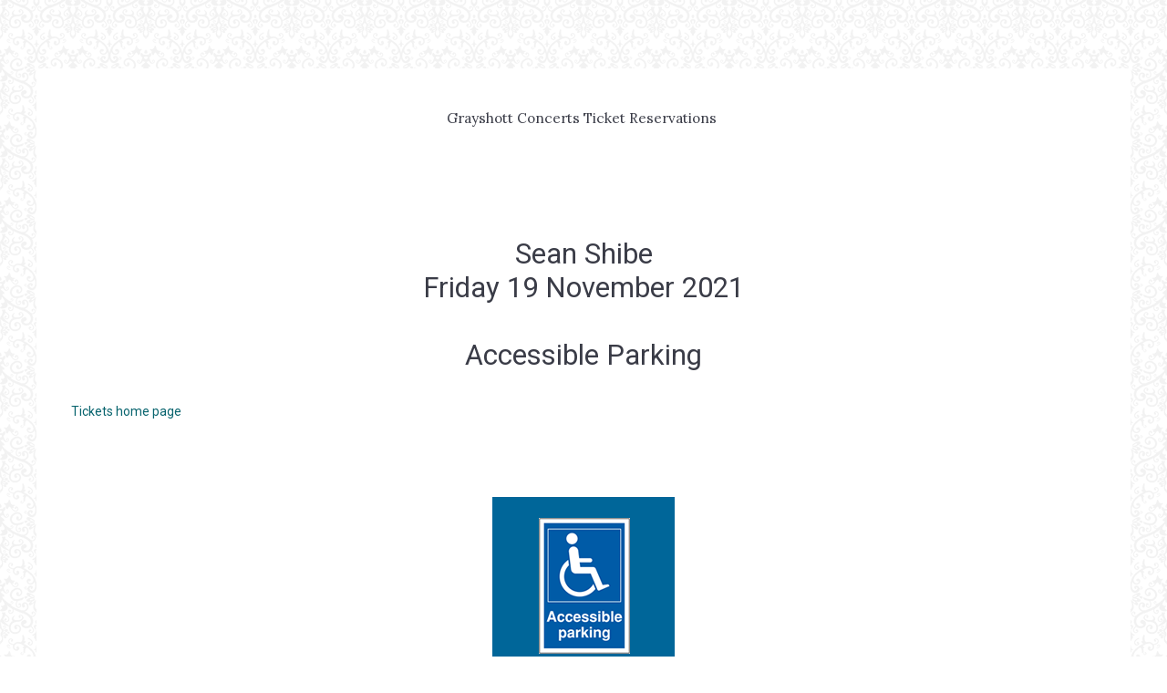

--- FILE ---
content_type: text/css
request_url: https://grayshottconcerts.co.uk/pages/update/2025NewCart.css
body_size: 533
content:

/* CSS Document */
/*
.shop-category.shop-category--21 .shop-product .shop-product__controls .shop-product__controls-inner {
    margin-top: auto;
    text-align: unset!important;
    color: #909199;
}

*/
/*
.section shop-category shop-category--21 {
   color: #909199;
 }
*/


.shop-checkout .checkbox-input, .shop-checkout .radio-input {
    font-size: .9rem  !important;
    margin-right: 6px  !important;
    width: 20px  !important;
    height: 20px  !important;
    transition: all .3s ease-in-out  !important;
    position: relative  !important;
    cursor: pointer  !important;
    vertical-align: -3px  !important;
    border-width: 2px  !important;
    border-style: solid  !important;
    -webkit-appearance: none  !important;
    -moz-appearance: none  !important;
    appearance: none  !important;
    border-color: black  !important;
}



.shop-category.shop-category--21 .shop-product .shop-product__tag {
background-color:#FFF000  !important;
font-weight: 800  !important;
}


.alert-warning {
     background-color: #FFFFFF !important;
    border-color:  #FFFFFF !important;
    color: #FFFFFF !important;
}

p.alert-warning {
    color: #FFFFFF !important;
}

body a {
    color: #08646e !important;
    text-decoration: none;
}

#js-basket-container .fieldset .text-input {
    color: #000000 !important;
    padding: 5px !important;
    background-color: #ffffff !important;
    width: 70% !important;
    display: block !important;
}

nav.shop-basket.if-basket.if-no-basket-in-header.b-text-center--xs {
    /* background-color: #af9e19; */
    /* padding: 3px; */
    display: contents !important;
}

/* mod below */

.text-input, .stock_quantity_box input[type=text], .text-input:focus, .text-input:active, .form-control, .form-control:focus, .form-control:active, input, select, textarea {
  border: 1px solid #0a6873 !important; }

  .product-item__gallery__image-wrapper .photo {
padding-top: 60px !important;
}



/* mod above */


.has-basket-in-header .if-no-basket-in-header {
    visibility: visible !important;
    position: absolute !important;
    pointer-events: all !important;
}

.has-basket-in-header .if-basket {
    visibility: visible !important;
    position: absolute !important;
    pointer-events: all !important;
}


/*
.nav--banner.shop-basket {
    padding-top: 15px;
    padding-bottom: 15px;
    border-top: 1px solid #f9fbfb;
    border-bottom: 1px solid #f9fbfb;
    display: contents;
}
*/







.shop-category.shop-category--21 .shop-product .shop-product__image-overlay .wdk_product-basket-summary {
    background-color: rgba(0,0,0,.5);
    color: #fff;
    padding: 5px 10px;
    font-size: 18px !important;
    line-height: 1.2;
    text-align: center;
    width: 80% !important;
    margin-left: 6%;
}


/*
.shop-category.shop-category--21 .shop-product .shop-product__controls .shop-product__controls-inner {
    margin-top: auto;
    text-align: unset!important;
    color: #909199;
}
*/


/* xxxxxxxxxxxxxxxxxxxxxxxxxxxxxxxxxxxxxxxxxxxxxxxxxxxxxxxxxxxxxxxxxxxxxxxxxxxxxxxxxxxxxxxxxxxxxxxxxxxxxxxxx */


















--- FILE ---
content_type: text/css;charset=utf-8
request_url: https://www.grayshottconcerts-tickets.co.uk/palette.css?1732903324
body_size: 2706
content:


/** default Palette **/
:root {
--colour-content_background-r : 255;
--colour-content_background-g : 255;
--colour-content_background-b : 255;
--colour-content_background : rgb(var(--colour-content_background-r), var(--colour-content_background-g), var(--colour-content_background-b));--colour-alternative_content_background-r : 247;
--colour-alternative_content_background-g : 247;
--colour-alternative_content_background-b : 247;
--colour-alternative_content_background : rgb(var(--colour-alternative_content_background-r), var(--colour-alternative_content_background-g), var(--colour-alternative_content_background-b));--colour-content_text-r : 10;
--colour-content_text-g : 104;
--colour-content_text-b : 115;
--colour-content_text : rgb(var(--colour-content_text-r), var(--colour-content_text-g), var(--colour-content_text-b));--colour-content_link-r : 8;
--colour-content_link-g : 100;
--colour-content_link-b : 110;
--colour-content_link : rgb(var(--colour-content_link-r), var(--colour-content_link-g), var(--colour-content_link-b));--colour-content_heading-r : 58;
--colour-content_heading-g : 60;
--colour-content_heading-b : 71;
--colour-content_heading : rgb(var(--colour-content_heading-r), var(--colour-content_heading-g), var(--colour-content_heading-b));--colour-accent-r : 2;
--colour-accent-g : 142;
--colour-accent-b : 160;
--colour-accent : rgb(var(--colour-accent-r), var(--colour-accent-g), var(--colour-accent-b));--colour-accent_best_text: #ffffff;--colour-card_background-r : 242;
--colour-card_background-g : 246;
--colour-card_background-b : 247;
--colour-card_background : rgb(var(--colour-card_background-r), var(--colour-card_background-g), var(--colour-card_background-b));--colour-card_text-r : 0;
--colour-card_text-g : 41;
--colour-card_text-b : 60;
--colour-card_text : rgb(var(--colour-card_text-r), var(--colour-card_text-g), var(--colour-card_text-b));--colour-card_heading-r : 58;
--colour-card_heading-g : 60;
--colour-card_heading-b : 71;
--colour-card_heading : rgb(var(--colour-card_heading-r), var(--colour-card_heading-g), var(--colour-card_heading-b));--colour-card_link-r : 0;
--colour-card_link-g : 41;
--colour-card_link-b : 60;
--colour-card_link : rgb(var(--colour-card_link-r), var(--colour-card_link-g), var(--colour-card_link-b));--colour-border-r : 249;
--colour-border-g : 251;
--colour-border-b : 251;
--colour-border : rgb(var(--colour-border-r), var(--colour-border-g), var(--colour-border-b));--colour-primary_button_background-r : 58;
--colour-primary_button_background-g : 60;
--colour-primary_button_background-b : 71;
--colour-primary_button_background : rgb(var(--colour-primary_button_background-r), var(--colour-primary_button_background-g), var(--colour-primary_button_background-b));--colour-primary_button_text-r : 255;
--colour-primary_button_text-g : 255;
--colour-primary_button_text-b : 255;
--colour-primary_button_text : rgb(var(--colour-primary_button_text-r), var(--colour-primary_button_text-g), var(--colour-primary_button_text-b));--colour-secondary_button_background-r : 8;
--colour-secondary_button_background-g : 100;
--colour-secondary_button_background-b : 110;
--colour-secondary_button_background : rgb(var(--colour-secondary_button_background-r), var(--colour-secondary_button_background-g), var(--colour-secondary_button_background-b));--colour-secondary_button_text-r : 255;
--colour-secondary_button_text-g : 255;
--colour-secondary_button_text-b : 255;
--colour-secondary_button_text : rgb(var(--colour-secondary_button_text-r), var(--colour-secondary_button_text-g), var(--colour-secondary_button_text-b));--colour-tertiary_button_outline-r : 8;
--colour-tertiary_button_outline-g : 100;
--colour-tertiary_button_outline-b : 110;
--colour-tertiary_button_outline : rgb(var(--colour-tertiary_button_outline-r), var(--colour-tertiary_button_outline-g), var(--colour-tertiary_button_outline-b));--colour-tertiary_button_text-r : 58;
--colour-tertiary_button_text-g : 60;
--colour-tertiary_button_text-b : 71;
--colour-tertiary_button_text : rgb(var(--colour-tertiary_button_text-r), var(--colour-tertiary_button_text-g), var(--colour-tertiary_button_text-b));--colour-content_icon-r : 58;
--colour-content_icon-g : 60;
--colour-content_icon-b : 71;
--colour-content_icon : rgb(var(--colour-content_icon-r), var(--colour-content_icon-g), var(--colour-content_icon-b));--colour-content__form_background-r : 255;
--colour-content__form_background-g : 255;
--colour-content__form_background-b : 255;
--colour-content__form_background : rgb(var(--colour-content__form_background-r), var(--colour-content__form_background-g), var(--colour-content__form_background-b));--colour-content__form_text-r : 10;
--colour-content__form_text-g : 104;
--colour-content__form_text-b : 115;
--colour-content__form_text : rgb(var(--colour-content__form_text-r), var(--colour-content__form_text-g), var(--colour-content__form_text-b));--colour-header__accent_icon-r : 10;
--colour-header__accent_icon-g : 104;
--colour-header__accent_icon-b : 115;
--colour-header__accent_icon : rgb(var(--colour-header__accent_icon-r), var(--colour-header__accent_icon-g), var(--colour-header__accent_icon-b));--colour-footer__accent_background-r : 247;
--colour-footer__accent_background-g : 247;
--colour-footer__accent_background-b : 247;
--colour-footer__accent_background : rgb(var(--colour-footer__accent_background-r), var(--colour-footer__accent_background-g), var(--colour-footer__accent_background-b));--colour-footer__accent_text-r : 10;
--colour-footer__accent_text-g : 104;
--colour-footer__accent_text-b : 115;
--colour-footer__accent_text : rgb(var(--colour-footer__accent_text-r), var(--colour-footer__accent_text-g), var(--colour-footer__accent_text-b));--colour-footer__background-r : 255;
--colour-footer__background-g : 255;
--colour-footer__background-b : 255;
--colour-footer__background : rgb(var(--colour-footer__background-r), var(--colour-footer__background-g), var(--colour-footer__background-b));--colour-footer__border-r : 249;
--colour-footer__border-g : 251;
--colour-footer__border-b : 251;
--colour-footer__border : rgb(var(--colour-footer__border-r), var(--colour-footer__border-g), var(--colour-footer__border-b));--colour-footer__heading-r : 58;
--colour-footer__heading-g : 60;
--colour-footer__heading-b : 71;
--colour-footer__heading : rgb(var(--colour-footer__heading-r), var(--colour-footer__heading-g), var(--colour-footer__heading-b));--colour-footer__icon-r : 58;
--colour-footer__icon-g : 60;
--colour-footer__icon-b : 71;
--colour-footer__icon : rgb(var(--colour-footer__icon-r), var(--colour-footer__icon-g), var(--colour-footer__icon-b));--colour-footer__text-r : 10;
--colour-footer__text-g : 104;
--colour-footer__text-b : 115;
--colour-footer__text : rgb(var(--colour-footer__text-r), var(--colour-footer__text-g), var(--colour-footer__text-b));--colour-header__accent_background-r : 247;
--colour-header__accent_background-g : 247;
--colour-header__accent_background-b : 247;
--colour-header__accent_background : rgb(var(--colour-header__accent_background-r), var(--colour-header__accent_background-g), var(--colour-header__accent_background-b));--colour-header__accent_text-r : 10;
--colour-header__accent_text-g : 104;
--colour-header__accent_text-b : 115;
--colour-header__accent_text : rgb(var(--colour-header__accent_text-r), var(--colour-header__accent_text-g), var(--colour-header__accent_text-b));--colour-header__background-r : 255;
--colour-header__background-g : 255;
--colour-header__background-b : 255;
--colour-header__background : rgb(var(--colour-header__background-r), var(--colour-header__background-g), var(--colour-header__background-b));--colour-header__border-r : 249;
--colour-header__border-g : 251;
--colour-header__border-b : 251;
--colour-header__border : rgb(var(--colour-header__border-r), var(--colour-header__border-g), var(--colour-header__border-b));--colour-header__dropdown_background-r : 255;
--colour-header__dropdown_background-g : 255;
--colour-header__dropdown_background-b : 255;
--colour-header__dropdown_background : rgb(var(--colour-header__dropdown_background-r), var(--colour-header__dropdown_background-g), var(--colour-header__dropdown_background-b));--colour-header__dropdown_border-r : 249;
--colour-header__dropdown_border-g : 251;
--colour-header__dropdown_border-b : 251;
--colour-header__dropdown_border : rgb(var(--colour-header__dropdown_border-r), var(--colour-header__dropdown_border-g), var(--colour-header__dropdown_border-b));--colour-header__dropdown_text-r : 10;
--colour-header__dropdown_text-g : 104;
--colour-header__dropdown_text-b : 115;
--colour-header__dropdown_text : rgb(var(--colour-header__dropdown_text-r), var(--colour-header__dropdown_text-g), var(--colour-header__dropdown_text-b));--colour-header__icon-r : 58;
--colour-header__icon-g : 60;
--colour-header__icon-b : 71;
--colour-header__icon : rgb(var(--colour-header__icon-r), var(--colour-header__icon-g), var(--colour-header__icon-b));--colour-header__logo_text-r : 58;
--colour-header__logo_text-g : 60;
--colour-header__logo_text-b : 71;
--colour-header__logo_text : rgb(var(--colour-header__logo_text-r), var(--colour-header__logo_text-g), var(--colour-header__logo_text-b));--colour-header__menu_text-r : 0;
--colour-header__menu_text-g : 41;
--colour-header__menu_text-b : 60;
--colour-header__menu_text : rgb(var(--colour-header__menu_text-r), var(--colour-header__menu_text-g), var(--colour-header__menu_text-b));}

/* ---------------------------------
Misc
--------------------------------- */
 .text-muted {
			color:  #0e96a6;
		color: var(--colour-content_text_lighten02, var(--colour-content_text, #0e96a6));
}

/* ---------------------------------
Incorporate header into first block
--------------------------------- */
.header--incorporated:not(.is-stuck):not(.is-hidden)  .s-header__bar.s-header__bar--navigation {
	background-color: #ffffff;
	background-color: var(--colour-content_background, #ffffff);
}

.header--incorporated:not(.is-stuck):not(.is-hidden)  .s-header__menu-toggle .hamburger,
.header--incorporated:not(.is-stuck):not(.is-hidden)  a .icon,
.header--incorporated:not(.is-stuck):not(.is-hidden)  .s-header__bar:not(.s-header__bar--navigation) .icon,
.header--incorporated:not(.is-stuck):not(.is-hidden)  .s-header__bar a .icon,
.header--incorporated:not(.is-stuck):not(.is-hidden)  .s-header__bar .icon a,
.header--incorporated:not(.is-stuck):not(.is-hidden)  .sm-shop .sm-shop-toggle__icon {
	fill: #3a3c47;
	fill: var(--colour-content_heading, #3a3c47);
	color: #3a3c47;
	color: var(--colour-content_heading, #3a3c47);
}

.header--incorporated:not(.is-stuck):not(.is-hidden)  .s-header__bar,
.header--incorporated:not(.is-stuck):not(.is-hidden)  .sm-shop a,
.header--incorporated:not(.is-stuck):not(.is-hidden)  .logo--text {
	color: #3a3c47;
	color: var(--colour-content_heading, #3a3c47);
}

.header--incorporated:not(.is-stuck):not(.is-hidden)  .sm-menu > li > a > .sub-arrow {
	border-color: #3a3c47 transparent transparent transparent;
	border-color: var(--colour-content_heading, #3a3c47) transparent transparent transparent;
}

.header--incorporated:not(.is-stuck):not(.is-hidden)  .s-header__bar--border,
.header--incorporated:not(.is-stuck):not(.is-hidden)  .s-navigation--border {
	border-color: #f9fbfb;
	border-color: var(--colour-border, #f9fbfb);
}

.header--incorporated:not(.is-stuck):not(.is-hidden)  .s-header__item--tagline p {
	color: #0a6873;
	color: var(--colour-content_text, #0a6873);
}

.header--incorporated:not(.is-stuck):not(.is-hidden)  .s-header__item--tagline .heading {
	color: #0a6873;
	color: var(--colour-content_text, #0a6873);
}

@media (min-width: 768px) {
	.header--incorporated:not(.is-stuck):not(.is-hidden)  .sm-menu:not(.is-mobile-menu) a {
		color: #3a3c47;
	color: var(--colour-content_heading, #3a3c47);
	}
}

/* -----------------------------------------
Incorporate header (specific to new headers)
------------------------------------------ */
.header--incorporated:not(.is-stuck):not(.is-hidden) .b-header {
	color: #0a6873;
	color: var(--colour-content_text, #0a6873);
	border-color: #f9fbfb;
	border-color: var(--colour-border, #f9fbfb);
}

.header--incorporated:not(.is-stuck):not(.is-hidden) .b-header .logo,
.header--incorporated:not(.is-stuck):not(.is-hidden) .b-header .heading,
.header--incorporated:not(.is-stuck):not(.is-hidden) .b-header .subheading {
	color: #3a3c47;
	color: var(--colour-content_heading, #3a3c47);
}

.header--incorporated:not(.is-stuck):not(.is-hidden) .b-header .icon,
.header--incorporated:not(.is-stuck):not(.is-hidden) .b-header .icon::before,
.header--incorporated:not(.is-stuck):not(.is-hidden) .b-header .icon::after {
	color: #3a3c47;
	color: var(--colour-content_icon, #3a3c47);
}

.header--incorporated:not(.is-stuck):not(.is-hidden) .b-header .b-header__bar.is-solid,
.header--incorporated:not(.is-stuck):not(.is-hidden) .b-header .b-header__bar .b-header__bar-bg,
.header--incorporated:not(.is-stuck):not(.is-hidden) .b-header .b-header__menu-bar.is-solid,
.header--incorporated:not(.is-stuck):not(.is-hidden) .b-header .b-header__menu-bar .b-header__bar-bg {
	background-color: #ffffff;
	background-color: var(--colour-content_background, #ffffff);
}

.header--incorporated:not(.is-stuck):not(.is-hidden) .b-header .b-header__bar,
.header--incorporated:not(.is-stuck):not(.is-hidden) .b-header .b-header__bar::before,
.header--incorporated:not(.is-stuck):not(.is-hidden) .b-header .b-header__menu-bar,
.header--incorporated:not(.is-stuck):not(.is-hidden) .b-header .b-header__menu-bar::before {
	border-color: #f9fbfb;
	border-color: var(--colour-border, #f9fbfb);
}



/** contrast Palette **/
.palette-contrast {
--colour-content_background-r : 30;
--colour-content_background-g : 101;
--colour-content_background-b : 109;
--colour-content_background : rgb(var(--colour-content_background-r), var(--colour-content_background-g), var(--colour-content_background-b));--colour-alternative_content_background-r : 53;
--colour-alternative_content_background-g : 116;
--colour-alternative_content_background-b : 124;
--colour-alternative_content_background : rgb(var(--colour-alternative_content_background-r), var(--colour-alternative_content_background-g), var(--colour-alternative_content_background-b));--colour-content_text-r : 255;
--colour-content_text-g : 255;
--colour-content_text-b : 255;
--colour-content_text : rgb(var(--colour-content_text-r), var(--colour-content_text-g), var(--colour-content_text-b));--colour-content_link-r : 255;
--colour-content_link-g : 255;
--colour-content_link-b : 255;
--colour-content_link : rgb(var(--colour-content_link-r), var(--colour-content_link-g), var(--colour-content_link-b));--colour-content_heading-r : 255;
--colour-content_heading-g : 255;
--colour-content_heading-b : 255;
--colour-content_heading : rgb(var(--colour-content_heading-r), var(--colour-content_heading-g), var(--colour-content_heading-b));--colour-accent-r : 255;
--colour-accent-g : 255;
--colour-accent-b : 255;
--colour-accent : rgb(var(--colour-accent-r), var(--colour-accent-g), var(--colour-accent-b));--colour-accent_best_text: #000000;--colour-card_background-r : 75;
--colour-card_background-g : 132;
--colour-card_background-b : 138;
--colour-card_background : rgb(var(--colour-card_background-r), var(--colour-card_background-g), var(--colour-card_background-b));--colour-card_text-r : 255;
--colour-card_text-g : 255;
--colour-card_text-b : 255;
--colour-card_text : rgb(var(--colour-card_text-r), var(--colour-card_text-g), var(--colour-card_text-b));--colour-card_heading-r : 255;
--colour-card_heading-g : 255;
--colour-card_heading-b : 255;
--colour-card_heading : rgb(var(--colour-card_heading-r), var(--colour-card_heading-g), var(--colour-card_heading-b));--colour-card_link-r : 255;
--colour-card_link-g : 255;
--colour-card_link-b : 255;
--colour-card_link : rgb(var(--colour-card_link-r), var(--colour-card_link-g), var(--colour-card_link-b));--colour-border-r : 93;
--colour-border-g : 144;
--colour-border-b : 150;
--colour-border : rgb(var(--colour-border-r), var(--colour-border-g), var(--colour-border-b));--colour-primary_button_background-r : 255;
--colour-primary_button_background-g : 255;
--colour-primary_button_background-b : 255;
--colour-primary_button_background : rgb(var(--colour-primary_button_background-r), var(--colour-primary_button_background-g), var(--colour-primary_button_background-b));--colour-primary_button_text-r : 30;
--colour-primary_button_text-g : 101;
--colour-primary_button_text-b : 109;
--colour-primary_button_text : rgb(var(--colour-primary_button_text-r), var(--colour-primary_button_text-g), var(--colour-primary_button_text-b));--colour-secondary_button_background-r : 255;
--colour-secondary_button_background-g : 255;
--colour-secondary_button_background-b : 255;
--colour-secondary_button_background : rgb(var(--colour-secondary_button_background-r), var(--colour-secondary_button_background-g), var(--colour-secondary_button_background-b));--colour-secondary_button_text-r : 255;
--colour-secondary_button_text-g : 255;
--colour-secondary_button_text-b : 255;
--colour-secondary_button_text : rgb(var(--colour-secondary_button_text-r), var(--colour-secondary_button_text-g), var(--colour-secondary_button_text-b));--colour-tertiary_button_outline-r : 255;
--colour-tertiary_button_outline-g : 255;
--colour-tertiary_button_outline-b : 255;
--colour-tertiary_button_outline : rgb(var(--colour-tertiary_button_outline-r), var(--colour-tertiary_button_outline-g), var(--colour-tertiary_button_outline-b));--colour-tertiary_button_text-r : 255;
--colour-tertiary_button_text-g : 255;
--colour-tertiary_button_text-b : 255;
--colour-tertiary_button_text : rgb(var(--colour-tertiary_button_text-r), var(--colour-tertiary_button_text-g), var(--colour-tertiary_button_text-b));--colour-content_icon-r : 255;
--colour-content_icon-g : 255;
--colour-content_icon-b : 255;
--colour-content_icon : rgb(var(--colour-content_icon-r), var(--colour-content_icon-g), var(--colour-content_icon-b));--colour-content__form_background-r : 255;
--colour-content__form_background-g : 255;
--colour-content__form_background-b : 255;
--colour-content__form_background : rgb(var(--colour-content__form_background-r), var(--colour-content__form_background-g), var(--colour-content__form_background-b));--colour-content__form_text-r : 10;
--colour-content__form_text-g : 104;
--colour-content__form_text-b : 115;
--colour-content__form_text : rgb(var(--colour-content__form_text-r), var(--colour-content__form_text-g), var(--colour-content__form_text-b));}

/* ---------------------------------
Misc
--------------------------------- */
.palette-contrast .text-muted {
			color:  #ffffff;
		color: var(--colour-content_text_lighten02, var(--colour-content_text, #ffffff));
}

/* ---------------------------------
Incorporate header into first block
--------------------------------- */
.header--incorporated:not(.is-stuck):not(.is-hidden) .palette-contrast .s-header__bar.s-header__bar--navigation {
	background-color: #1e656d;
	background-color: var(--colour-content_background, #1e656d);
}

.header--incorporated:not(.is-stuck):not(.is-hidden) .palette-contrast .s-header__menu-toggle .hamburger,
.header--incorporated:not(.is-stuck):not(.is-hidden) .palette-contrast a .icon,
.header--incorporated:not(.is-stuck):not(.is-hidden) .palette-contrast .s-header__bar:not(.s-header__bar--navigation) .icon,
.header--incorporated:not(.is-stuck):not(.is-hidden) .palette-contrast .s-header__bar a .icon,
.header--incorporated:not(.is-stuck):not(.is-hidden) .palette-contrast .s-header__bar .icon a,
.header--incorporated:not(.is-stuck):not(.is-hidden) .palette-contrast .sm-shop .sm-shop-toggle__icon {
	fill: #ffffff;
	fill: var(--colour-content_heading, #ffffff);
	color: #ffffff;
	color: var(--colour-content_heading, #ffffff);
}

.header--incorporated:not(.is-stuck):not(.is-hidden) .palette-contrast .s-header__bar,
.header--incorporated:not(.is-stuck):not(.is-hidden) .palette-contrast .sm-shop a,
.header--incorporated:not(.is-stuck):not(.is-hidden) .palette-contrast .logo--text {
	color: #ffffff;
	color: var(--colour-content_heading, #ffffff);
}

.header--incorporated:not(.is-stuck):not(.is-hidden) .palette-contrast .sm-menu > li > a > .sub-arrow {
	border-color: #ffffff transparent transparent transparent;
	border-color: var(--colour-content_heading, #ffffff) transparent transparent transparent;
}

.header--incorporated:not(.is-stuck):not(.is-hidden) .palette-contrast .s-header__bar--border,
.header--incorporated:not(.is-stuck):not(.is-hidden) .palette-contrast .s-navigation--border {
	border-color: #5d9096;
	border-color: var(--colour-border, #5d9096);
}

.header--incorporated:not(.is-stuck):not(.is-hidden) .palette-contrast .s-header__item--tagline p {
	color: #ffffff;
	color: var(--colour-content_text, #ffffff);
}

.header--incorporated:not(.is-stuck):not(.is-hidden) .palette-contrast .s-header__item--tagline .heading {
	color: #ffffff;
	color: var(--colour-content_text, #ffffff);
}

@media (min-width: 768px) {
	.header--incorporated:not(.is-stuck):not(.is-hidden) .palette-contrast .sm-menu:not(.is-mobile-menu) a {
		color: #ffffff;
	color: var(--colour-content_heading, #ffffff);
	}
}

/* -----------------------------------------
Incorporate header (specific to new headers)
------------------------------------------ */
.header--incorporated:not(.is-stuck):not(.is-hidden) .palette-contrast.b-header {
	color: #ffffff;
	color: var(--colour-content_text, #ffffff);
	border-color: #5d9096;
	border-color: var(--colour-border, #5d9096);
}

.header--incorporated:not(.is-stuck):not(.is-hidden) .palette-contrast.b-header .logo,
.header--incorporated:not(.is-stuck):not(.is-hidden) .palette-contrast.b-header .heading,
.header--incorporated:not(.is-stuck):not(.is-hidden) .palette-contrast.b-header .subheading {
	color: #ffffff;
	color: var(--colour-content_heading, #ffffff);
}

.header--incorporated:not(.is-stuck):not(.is-hidden) .palette-contrast.b-header .icon,
.header--incorporated:not(.is-stuck):not(.is-hidden) .palette-contrast.b-header .icon::before,
.header--incorporated:not(.is-stuck):not(.is-hidden) .palette-contrast.b-header .icon::after {
	color: #ffffff;
	color: var(--colour-content_icon, #ffffff);
}

.header--incorporated:not(.is-stuck):not(.is-hidden) .palette-contrast.b-header .b-header__bar.is-solid,
.header--incorporated:not(.is-stuck):not(.is-hidden) .palette-contrast.b-header .b-header__bar .b-header__bar-bg,
.header--incorporated:not(.is-stuck):not(.is-hidden) .palette-contrast.b-header .b-header__menu-bar.is-solid,
.header--incorporated:not(.is-stuck):not(.is-hidden) .palette-contrast.b-header .b-header__menu-bar .b-header__bar-bg {
	background-color: #1e656d;
	background-color: var(--colour-content_background, #1e656d);
}

.header--incorporated:not(.is-stuck):not(.is-hidden) .palette-contrast.b-header .b-header__bar,
.header--incorporated:not(.is-stuck):not(.is-hidden) .palette-contrast.b-header .b-header__bar::before,
.header--incorporated:not(.is-stuck):not(.is-hidden) .palette-contrast.b-header .b-header__menu-bar,
.header--incorporated:not(.is-stuck):not(.is-hidden) .palette-contrast.b-header .b-header__menu-bar::before {
	border-color: #5d9096;
	border-color: var(--colour-border, #5d9096);
}



/* ---------------------------------
Non content builder classes
--------------------------------- */
.card {
	background-color: #f2f6f7;
	background-color: var(--colour-card_background, #f2f6f7);
	color: #00293c;
	color: var(--colour-card_text, #00293c);
}

.card-heading-color {
	color: #3a3c47;
	color: var(--colour-card_heading, #3a3c47);
}

.card-text-color {
	color: #00293c;
	color: var(--colour-card_text, #00293c);
}

.card-link-color {
	color: #00293c;
	color: var(--colour-card_link, #00293c);
}

.card-link-fill {
	fill: #00293c;
	fill: var(--colour-card_link, #00293c);
}

.border-color,
.border-color::before {
	border-color: #f9fbfb;
	border-color: var(--colour-border, #f9fbfb);
}

.accent-color {
	color: #028ea0;
	color: var(--colour-accent, #028ea0);
}

.accent-fill {
	fill: #028ea0;
	fill: var(--colour-accent, #028ea0);
}

.heading-color {
	color: #3a3c47;
	color: var(--colour-content_heading, #3a3c47);
}

.heading-fill {
	fill: #3a3c47;
	fill: var(--colour-content_heading, #3a3c47);
}

.link-color {
	color: #08646e;
	color: var(--colour-content_link, #08646e);
}

.text-color {
	color: #0a6873;
	color: var(--colour-content_text, #0a6873);
}


/* ---------------------------------
Buttons
--------------------------------- */
.btn--primary,
.button--primary {
	border-color: #3a3c47;
	border-color: var(--colour-primary_button_background, #3a3c47);
	background-color: #3a3c47;
	background-color: var(--colour-primary_button_background, #3a3c47);
	color: #ffffff;
	color: var(--colour-primary_button_text, #ffffff);
}

.btn--secondary,
.button--secondary {
	border-color: #08646e;
	border-color: var(--colour-secondary_button_background, #08646e);
	background-color: #08646e;
	background-color: var(--colour-secondary_button_background, #08646e);
	color: #ffffff;
	color: var(--colour-secondary_button_text, #ffffff);
}

.btn--tertiary,
.button--tertiary {
	border-color: #08646e;
	border-color: var(--colour-tertiary_button_outline, #08646e);
	color: #3a3c47;
	color: var(--colour-tertiary_button_text, #3a3c47);
}

.btn--primary.btn--loading::after,
.button--primary.button--loading::after {
	border-left-color: #ffffff;
	border-left-color: var(--colour-primary_button_text, #ffffff);
	border-bottom-color: #ffffff;
	border-bottom-color: var(--colour-primary_button_text, #ffffff);
}

.btn--secondary.btn--loading::after,
.button--secondary.button--loading::after {
	border-left-color: #ffffff;
	border-left-color: var(--colour-secondary_button_text, #ffffff);
	border-bottom-color: #ffffff;
	border-bottom-color: var(--colour-secondary_button_text, #ffffff);
}

.btn--tertiary.btn--loading::after,
.button--tertiary.button--loading::after {
	border-left-color: #3a3c47;
	border-left-color: var(--colour-tertiary_button_text, #3a3c47);
	border-bottom-color: #3a3c47;
	border-bottom-color: var(--colour-tertiary_button_text, #3a3c47);
}


/* ---------------------------------
Shop
--------------------------------- */
.shop-category .shop-search .button {
	border-color: #f9fbfb;
	border-color: var(--colour-border, #f9fbfb);
	background-color: #ffffff;
	background-color: var(--colour-content__form_background, #ffffff);
	color: #0a6873;
	color: var(--colour-content__form_text, #0a6873);
}

.shop-category .shop-quantity .shop-quantity__btn {
	border-color: #f9fbfb;
	border-color: var(--colour-border, #f9fbfb);
	background-color: #f9fbfb;
	background-color: var(--colour-border, #f9fbfb);

			color:  #000000;
		color: var(--colour-border_bestText, #000000);
}


/* ---------------------------------
Modals
--------------------------------- */
.modal .modal__container {
	background-color: #ffffff;
	background-color: var(--colour-content_background, #ffffff);
}

.modal .modal__title,
.modal .modal__close {
	color: #3a3c47;
	color: var(--colour-content_heading, #3a3c47);
}

.modal .modal__content {
	color: #0a6873;
	color: var(--colour-content_text, #0a6873);
}


/* ---------------------------------
Livesites (Shop, Checkout, Accounts, etc)
--------------------------------- */
.text-input,
.dropdown-select,
.checkbox-input,
.radio-input,
.form-fields--radio-list .form-fields__field,
.text-panel,
.faux-dropdown-select {
	border-color: #f9fbfb;
	border-color: var(--colour-border, #f9fbfb);
	background-color: #ffffff;
	background-color: var(--colour-content__form_background, #ffffff);
	color: #0a6873;
	color: var(--colour-content__form_text, #0a6873);
}

.hr-text::after,
.hr-text::before {
	background-color: #f9fbfb;
	background-color: var(--colour-border, #f9fbfb);
}

.text-input::placeholder {
	color: #0a6873;
	color: var(--colour-content_text, #0a6873);
}

.checkbox-input:checked,
.radio-input:checked {
	border-color: #3a3c47;
	border-color: var(--colour-primary_button_background, #3a3c47);
;
	background-color: #3a3c47;
	background-color: var(--colour-primary_button_background, #3a3c47);
;
}

.radio-input:after,
.checkbox-input:after,
.order-summary__button .btn::after {
	background-color: #ffffff;
	background-color: var(--colour-primary_button_text, #ffffff);
;
}

.loader:before {
	border-color: #f9fbfb;
	border-color: var(--colour-border, #f9fbfb);
;
	border-top-color: #00293c;
	border-top-color: var(--colour-card_link, #00293c);
;
}
